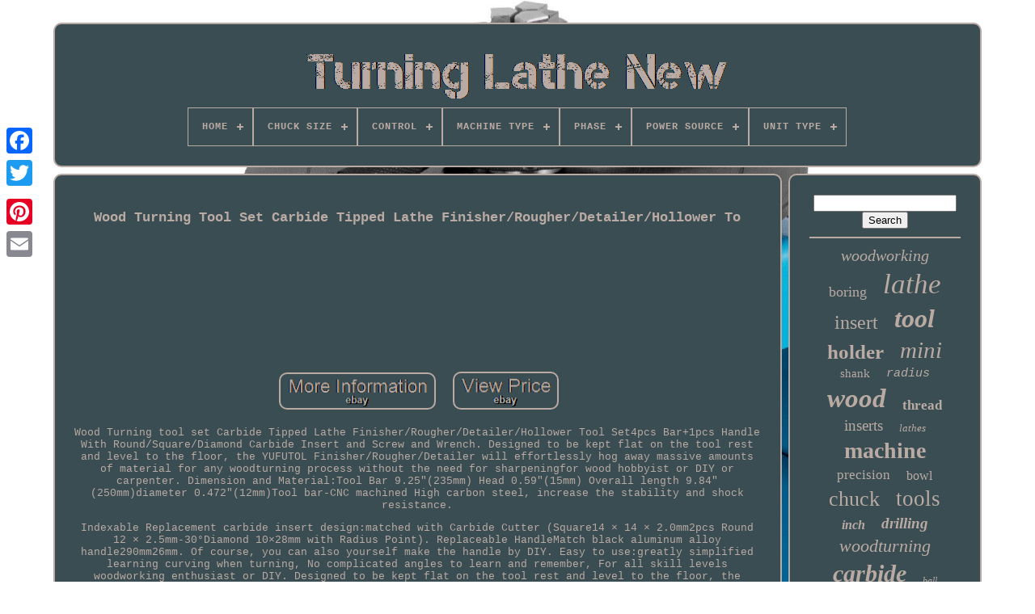

--- FILE ---
content_type: text/html; charset=utf-8
request_url: https://turninglathenew.com/en/wood_turning_tool_set_carbide_tipped_lathe_finisher_rougher_detailer_hollower_to.html
body_size: 6080
content:
<!DOCTYPE HTML>
<html> 
 <head>
	<meta http-equiv="Content-Type" content="text/html; charset=UTF-8"/>
	  <title> 	 Wood Turning Tool Set Carbide Tipped Lathe Finisher/rougher/detailer/hollower To 	</title>
	<link rel="canonical" href="https://turninglathenew.com/en/wood_turning_tool_set_carbide_tipped_lathe_finisher_rougher_detailer_hollower_to.html" />
	   <link type="image/png" href="../favicon.png" rel="icon">	 
	   <meta content="width=device-width, initial-scale=1" name="viewport">
 <link type="text/css" rel="stylesheet" href="../gezisez.css">
	  <link rel="stylesheet" type="text/css" href="../dokyxirybe.css">
	<script src="../jquery-latest.min.js" type="text/javascript">
</script>
  	 	<script src="../zesy.js" type="text/javascript">
</script>   
	  <script type="text/javascript" src="../lujoqyk.js"> 
</script>
	<script async type="text/javascript" src="../cacelypumu.js">
 </script>	   
 <script src="../wywon.js" type="text/javascript" async>
</script>
<script type="text/javascript">
var a2a_config = a2a_config || {};a2a_config.no_3p = 1;	
</script> 
	<script type="text/javascript">
	window.onload = function ()
	{
		sawygit('pytujyxu', 'Search', '../en/search.html');
		jehyguqem("/","vyzgf", "Wood Turning Tool Set Carbide Tipped Lathe Finisher/rougher/detailer/hollower To");
	}
	</script>    	
	</head>
<body data-id="124646790617"> 
		 <div style="left:0px; top:150px;" class="a2a_kit a2a_kit_size_32 a2a_floating_style a2a_vertical_style">
<a class="a2a_button_facebook">  </a>	
		 <a class="a2a_button_twitter">
</a>	 	
  <a class="a2a_button_google_plus">
</a>		
	<a class="a2a_button_pinterest">   	</a>
		  <a class="a2a_button_email">  		
 </a>
</div>
<div id="mosyhi">	  	 
		<div id="feditew">
	 <a href="../en.html">
 <img src="../en/turning_lathe_new.gif" alt="Turning Lathe New"> 
 </a>
<div id="rate" class="align-center">
<ul>
<li class="has-sub"><a href="../en.html"><span>Home</span></a>
<ul>
	<li><a href="../en/all_items_turning_lathe_new.html"><span>All items</span></a></li>
	<li><a href="../en/newest_items_turning_lathe_new.html"><span>Newest items</span></a></li>
	<li><a href="../en/most_viewed_items_turning_lathe_new.html"><span>Most viewed items</span></a></li>
	<li><a href="../en/recent_videos_turning_lathe_new.html"><span>Recent videos</span></a></li>
</ul>
</li>
<li class="has-sub"><a href="../en/chuck_size.html"><span>Chuck Size</span></a>
<ul>
	<li><a href="../en/chuck_size/10_in.html"><span>10 In (14)</span></a></li>
	<li><a href="../en/chuck_size/100_mm.html"><span>100 Mm (3)</span></a></li>
	<li><a href="../en/chuck_size/100mm.html"><span>100mm (4)</span></a></li>
	<li><a href="../en/chuck_size/12_in.html"><span>12 In (4)</span></a></li>
	<li><a href="../en/chuck_size/125mm.html"><span>125mm (5)</span></a></li>
	<li><a href="../en/chuck_size/15_in.html"><span>15 In (5)</span></a></li>
	<li><a href="../en/chuck_size/3_75_inch_95_mm.html"><span>3.75 Inch (95 Mm) (11)</span></a></li>
	<li><a href="../en/chuck_size/4_in.html"><span>4 In (7)</span></a></li>
	<li><a href="../en/chuck_size/4_9_125mm.html"><span>4.9 / 125mm (10)</span></a></li>
	<li><a href="../en/chuck_size/4_9_in.html"><span>4.9 In (19)</span></a></li>
	<li><a href="../en/chuck_size/4_9_inch.html"><span>4.9 Inch (7)</span></a></li>
	<li><a href="../en/chuck_size/4_92.html"><span>4.92\ (4)</span></a></li>
	<li><a href="../en/chuck_size/4in.html"><span>4in (8)</span></a></li>
	<li><a href="../en/chuck_size/5_in.html"><span>5 In (23)</span></a></li>
	<li><a href="../en/chuck_size/5in.html"><span>5in (3)</span></a></li>
	<li><a href="../en/chuck_size/6_in.html"><span>6 In (23)</span></a></li>
	<li><a href="../en/chuck_size/7_in.html"><span>7 In (4)</span></a></li>
	<li><a href="../en/chuck_size/not_included.html"><span>Not Included (3)</span></a></li>
	<li><a href="../en/chuck_size/other.html"><span>Other (3)</span></a></li>
	<li><a href="../en/chuck_size/standard.html"><span>Standard (21)</span></a></li>
	<li><a href="../en/newest_items_turning_lathe_new.html">Other (1996)</a></li>
</ul>
</li>
<li class="has-sub"><a href="../en/control.html"><span>Control</span></a>
<ul>
	<li><a href="../en/control/automatic.html"><span>Automatic (47)</span></a></li>
	<li><a href="../en/control/cnc.html"><span>Cnc (131)</span></a></li>
	<li><a href="../en/control/cnc_manual.html"><span>Cnc, Manual (13)</span></a></li>
	<li><a href="../en/control/manual.html"><span>Manual (185)</span></a></li>
	<li><a href="../en/control/regular_type.html"><span>Regular Type (2)</span></a></li>
	<li><a href="../en/control/semi_automatic.html"><span>Semi-automatic (68)</span></a></li>
	<li><a href="../en/newest_items_turning_lathe_new.html">Other (1731)</a></li>
</ul>
</li>
<li class="has-sub"><a href="../en/machine_type.html"><span>Machine Type</span></a>
<ul>
	<li><a href="../en/machine_type/bench_lathe.html"><span>Bench Lathe (11)</span></a></li>
	<li><a href="../en/machine_type/center_bench_lathe.html"><span>Center / Bench Lathe (11)</span></a></li>
	<li><a href="../en/machine_type/cnc_lathe.html"><span>Cnc Lathe (3)</span></a></li>
	<li><a href="../en/machine_type/engine_lathe.html"><span>Engine Lathe (8)</span></a></li>
	<li><a href="../en/machine_type/lathe.html"><span>Lathe (7)</span></a></li>
	<li><a href="../en/machine_type/lathe_chuck.html"><span>Lathe Chuck (11)</span></a></li>
	<li><a href="../en/machine_type/lathe_machine.html"><span>Lathe Machine (6)</span></a></li>
	<li><a href="../en/machine_type/manual_lathe.html"><span>Manual Lathe (23)</span></a></li>
	<li><a href="../en/machine_type/metal_lathe.html"><span>Metal Lathe (314)</span></a></li>
	<li><a href="../en/machine_type/mini_micro_lathe.html"><span>Mini / Micro Lathe (53)</span></a></li>
	<li><a href="../en/machine_type/mini_metal_lathe.html"><span>Mini Metal Lathe (3)</span></a></li>
	<li><a href="../en/machine_type/other.html"><span>Other (3)</span></a></li>
	<li><a href="../en/machine_type/precision_lathe.html"><span>Precision Lathe (26)</span></a></li>
	<li><a href="../en/machine_type/punch_pin_grinder.html"><span>Punch Pin Grinder (4)</span></a></li>
	<li><a href="../en/machine_type/speed_lathe.html"><span>Speed Lathe (14)</span></a></li>
	<li><a href="../en/machine_type/turning_tool.html"><span>Turning Tool (8)</span></a></li>
	<li><a href="../en/machine_type/wheel_lathe.html"><span>Wheel Lathe (4)</span></a></li>
	<li><a href="../en/machine_type/wood_lathe.html"><span>Wood Lathe (4)</span></a></li>
	<li><a href="../en/machine_type/wood_lathe_chuck.html"><span>Wood Lathe Chuck (21)</span></a></li>
	<li><a href="../en/machine_type/48232.html"><span>48232 (3)</span></a></li>
	<li><a href="../en/newest_items_turning_lathe_new.html">Other (1640)</a></li>
</ul>
</li>
<li class="has-sub"><a href="../en/phase.html"><span>Phase</span></a>
<ul>
	<li><a href="../en/phase/dual.html"><span>Dual (3)</span></a></li>
	<li><a href="../en/phase/four.html"><span>Four (38)</span></a></li>
	<li><a href="../en/phase/other.html"><span>Other (2)</span></a></li>
	<li><a href="../en/phase/regular_type.html"><span>Regular Type (2)</span></a></li>
	<li><a href="../en/phase/single.html"><span>Single (211)</span></a></li>
	<li><a href="../en/phase/single_three.html"><span>Single / Three (3)</span></a></li>
	<li><a href="../en/phase/standard.html"><span>Standard (3)</span></a></li>
	<li><a href="../en/phase/three.html"><span>Three (9)</span></a></li>
	<li><a href="../en/newest_items_turning_lathe_new.html">Other (1906)</a></li>
</ul>
</li>
<li class="has-sub"><a href="../en/power_source.html"><span>Power Source</span></a>
<ul>
	<li><a href="../en/power_source/ac_dc.html"><span>Ac / Dc (3)</span></a></li>
	<li><a href="../en/power_source/corded_electric.html"><span>Corded Electric (31)</span></a></li>
	<li><a href="../en/power_source/corded_electric.html"><span>Corded-electric (8)</span></a></li>
	<li><a href="../en/power_source/electric.html"><span>Electric (229)</span></a></li>
	<li><a href="../en/power_source/hybrid.html"><span>Hybrid (2)</span></a></li>
	<li><a href="../en/power_source/hydraulic.html"><span>Hydraulic (2)</span></a></li>
	<li><a href="../en/power_source/manual.html"><span>Manual (6)</span></a></li>
	<li><a href="../en/power_source/other.html"><span>Other (8)</span></a></li>
	<li><a href="../en/power_source/regular_type.html"><span>Regular Type (2)</span></a></li>
	<li><a href="../en/newest_items_turning_lathe_new.html">Other (1886)</a></li>
</ul>
</li>
<li class="has-sub"><a href="../en/unit_type.html"><span>Unit Type</span></a>
<ul>
	<li><a href="../en/unit_type/1pc.html"><span>1pc (7)</span></a></li>
	<li><a href="../en/unit_type/unit.html"><span>Unit (57)</span></a></li>
	<li><a href="../en/newest_items_turning_lathe_new.html">Other (2113)</a></li>
</ul>
</li>
</ul>
</div>
 </div> 
<div id="cyxoz">	  	 
<!--***************************************************************************************-->
<div id="xegynifa"> 	 
				    <div id="neko">	 	 	   	  </div>
<h1 class="[base64]">Wood Turning Tool Set Carbide Tipped Lathe Finisher/Rougher/Detailer/Hollower To</h1>	 
<br/>
<br/>   <br/>  	  	
<br/>					  	<br/>
 	 <br/> 	
 <br/>   <br/>	
<br/>  
<br/>   
  <br/>
<br/>  
<img class="yk7l9l9" src="../en/jikyvo.gif" title="Wood Turning Tool Set Carbide Tipped Lathe Finisher/Rougher/Detailer/Hollower To" alt="Wood Turning Tool Set Carbide Tipped Lathe Finisher/Rougher/Detailer/Hollower To"/>     	<img class="yk7l9l9" src="../en/lanofin.gif" title="Wood Turning Tool Set Carbide Tipped Lathe Finisher/Rougher/Detailer/Hollower To" alt="Wood Turning Tool Set Carbide Tipped Lathe Finisher/Rougher/Detailer/Hollower To"/>	 
<br/>
<p>  Wood Turning tool set Carbide Tipped Lathe Finisher/Rougher/Detailer/Hollower Tool Set4pcs Bar+1pcs Handle With Round/Square/Diamond Carbide Insert and Screw and Wrench. Designed to be kept flat on the tool rest and level to the floor, the YUFUTOL Finisher/Rougher/Detailer will effortlessly hog away massive amounts of material for any woodturning process without the need for sharpeningfor wood hobbyist or DIY or carpenter. Dimension and Material:Tool Bar 9.25"(235mm) Head 0.59"(15mm) Overall length 9.84"(250mm)diameter 0.472"(12mm)Tool bar-CNC machined High carbon steel, increase the stability and shock resistance.</p>  Indexable Replacement carbide insert design:matched with Carbide Cutter (Square14 × 14 × 2.0mm2pcs Round 12 × 2.5mm-30°Diamond 10×28mm with Radius Point). Replaceable HandleMatch black aluminum alloy handle290mm26mm. Of course, you can also yourself make the handle by DIY. Easy to use:greatly simplified learning curving when turning, No complicated angles to learn and remember, For all skill levels woodworking enthusiast or DIY. Designed to be kept flat on the tool rest and level to the floor, the YUFUTOL Finisher/Rougher/Detailer will effortlessly hog away massive amounts of material for any woodturning process without the need for sharpening, for wood hobbyist or DIY or carpenter. 4× Woodturning tool bar, 1×Matched Wood turning black aluminum alloy handle, 4×Indexable replaceable carbide insert, 4×Screws, 2×matchedstar key Screwdriver, 1×adjustablewrench. In addition to roughing you'll notice the Rougher is a great tool for shaping the outside radius of a bowl and for turning beads on spindle turnings.  <p>
  Detailer lends itself perfectly to small intricate detail work such as turning beads, cover finials, boxes and other final details on spindle and bowl turnings. Finisher is the tool of choice to be used after a block has been roughed into a cylinder. Designed specifically to reach the material inside a hollow form vessel that cannot be reached with straight shaft tools. We offer the best prices around on high quality products. Our E-store includes media such as books, movies, music and games while offering electronics, toys, sporting apparel, clothing, tools, general home, garden items and more.</p> We are always working hard to ensure your package arrives as soon as possible. We do not accept P.
<p>  Please provide a physical address. We try our very best to make sure every customer is completely satisfied. If there's a problem, message us! We're happy to help.  </p> The item "Wood Turning Tool Set Carbide Tipped Lathe Finisher/Rougher/Detailer/Hollower To" is in sale since Sunday, March 21, 2021. This item is in the category "Crafts\Home Arts & Crafts\Woodworking\Wood Turning Hand Tools". The seller is "2005warehouse" and is located in Multiple Locations. This item can be shipped to United States, Canada, United Kingdom, Denmark, Romania, Slovakia, Bulgaria, Czech republic, Finland, Hungary, Latvia, Lithuania, Malta, Estonia, Greece, Portugal, Cyprus, Slovenia, Japan, China, Sweden, South Korea, Indonesia, Taiwan, South africa, Thailand, Belgium, France, Hong Kong, Ireland, Netherlands, Poland, Spain, Italy, Germany, Austria, Bahamas, Israel, Mexico, Philippines, Singapore, Switzerland, Norway, Saudi arabia, Ukraine, United arab emirates, Qatar, Kuwait, Bahrain, Croatia, Malaysia, Brazil, Chile, Colombia, Costa rica, Panama, Trinidad and tobago, Guatemala, Honduras, Jamaica, Antigua and barbuda, Aruba, Belize, Dominica, Grenada, Saint kitts and nevis, Saint lucia, Montserrat, Turks and caicos islands, Barbados, Bangladesh, Bermuda, Brunei darussalam, Bolivia, Ecuador, Egypt, French guiana, Guernsey, Gibraltar, Guadeloupe, Iceland, Jersey, Jordan, Cambodia, Cayman islands, Liechtenstein, Sri lanka, Luxembourg, Monaco, Macao, Martinique, Maldives, Nicaragua, Oman, Peru, Pakistan, Paraguay, Reunion, Viet nam, Uruguay, Russian federation.
<ol>
<li>Color: Does Not Apply</li>
<li>Manufacturer: LA HARDWARE INC</li>
<li>Model: Does Not Apply</li>
<li>Brand: YUFUTOL</li>
<li>UPC: 744110061987</li>
<li>EAN: 0313092420411</li>
<li>MPN: Does Not Apply</li>
<li>Style: Turning tool 5pcs</li>
<li>Pattern: Woodturning tool set</li>
<li>Batteries Included?: No</li>
<li>Product Dimensions: 4.72 x 2.56 x 0.59 inches</li>
<li>Material: High carbon steel</li>
<li>Is Discontinued By Manufacturer: No</li>
<li>item_length: 2.56</li>
<li>Item Weight: 0.141 ounces</li>
<li>item_width: 0.59</li>
</ol>
	 		<br/>  
<img class="yk7l9l9" src="../en/jikyvo.gif" title="Wood Turning Tool Set Carbide Tipped Lathe Finisher/Rougher/Detailer/Hollower To" alt="Wood Turning Tool Set Carbide Tipped Lathe Finisher/Rougher/Detailer/Hollower To"/>     	<img class="yk7l9l9" src="../en/lanofin.gif" title="Wood Turning Tool Set Carbide Tipped Lathe Finisher/Rougher/Detailer/Hollower To" alt="Wood Turning Tool Set Carbide Tipped Lathe Finisher/Rougher/Detailer/Hollower To"/>	
<br/>
				  	<script type="text/javascript">
					velem();
</script> 
   	<div style="margin:10px auto;width:200px;" class="a2a_kit a2a_kit_size_32 a2a_default_style"> 
<a class="a2a_button_facebook"></a>
	<a class="a2a_button_twitter">	
</a>
<a class="a2a_button_google_plus">	
 </a>	
					<a class="a2a_button_pinterest">	
 </a>
<!--***************************************************************************************-->
<a class="a2a_button_email">	</a>
 </div> 
 </div>	 
<div id="punasiw">	
<div id="pytujyxu">	 	
<hr>   
 </div> 	
 <div id="gekegajo"> 
   </div>
				    <div id="ramuby">	
					<a style="font-family:Modern;font-size:20px;font-weight:lighter;font-style:italic;text-decoration:none" href="../en/t/woodworking.html">woodworking</a><a style="font-family:Verdana;font-size:18px;font-weight:lighter;font-style:normal;text-decoration:none" href="../en/t/boring.html">boring</a><a style="font-family:GV Terminal;font-size:35px;font-weight:normal;font-style:oblique;text-decoration:none" href="../en/t/lathe.html">lathe</a><a style="font-family:New York;font-size:24px;font-weight:normal;font-style:normal;text-decoration:none" href="../en/t/insert.html">insert</a><a style="font-family:Braggadocio;font-size:32px;font-weight:bolder;font-style:italic;text-decoration:none" href="../en/t/tool.html">tool</a><a style="font-family:Script MT Bold;font-size:25px;font-weight:bold;font-style:normal;text-decoration:none" href="../en/t/holder.html">holder</a><a style="font-family:OzHandicraft BT;font-size:29px;font-weight:lighter;font-style:oblique;text-decoration:none" href="../en/t/mini.html">mini</a><a style="font-family:Arial Black;font-size:15px;font-weight:normal;font-style:normal;text-decoration:none" href="../en/t/shank.html">shank</a><a style="font-family:Courier New;font-size:15px;font-weight:normal;font-style:italic;text-decoration:none" href="../en/t/radius.html">radius</a><a style="font-family:Lansbury;font-size:33px;font-weight:bold;font-style:oblique;text-decoration:none" href="../en/t/wood.html">wood</a><a style="font-family:Modern;font-size:17px;font-weight:bold;font-style:normal;text-decoration:none" href="../en/t/thread.html">thread</a><a style="font-family:Merlin;font-size:19px;font-weight:normal;font-style:normal;text-decoration:none" href="../en/t/inserts.html">inserts</a><a style="font-family:Haettenschweiler;font-size:13px;font-weight:normal;font-style:oblique;text-decoration:none" href="../en/t/lathes.html">lathes</a><a style="font-family:Arial Rounded MT Bold;font-size:28px;font-weight:bolder;font-style:normal;text-decoration:none" href="../en/t/machine.html">machine</a><a style="font-family:Humanst521 Cn BT;font-size:17px;font-weight:normal;font-style:normal;text-decoration:none" href="../en/t/precision.html">precision</a><a style="font-family:Desdemona;font-size:16px;font-weight:normal;font-style:normal;text-decoration:none" href="../en/t/bowl.html">bowl</a><a style="font-family:Lincoln;font-size:26px;font-weight:normal;font-style:normal;text-decoration:none" href="../en/t/chuck.html">chuck</a><a style="font-family:Century Gothic;font-size:27px;font-weight:lighter;font-style:normal;text-decoration:none" href="../en/t/tools.html">tools</a><a style="font-family:Monaco;font-size:16px;font-weight:bold;font-style:italic;text-decoration:none" href="../en/t/inch.html">inch</a><a style="font-family:Carleton ;font-size:19px;font-weight:bolder;font-style:oblique;text-decoration:none" href="../en/t/drilling.html">drilling</a><a style="font-family:GV Terminal;font-size:22px;font-weight:lighter;font-style:italic;text-decoration:none" href="../en/t/woodturning.html">woodturning</a><a style="font-family:Sonoma Italic;font-size:30px;font-weight:bolder;font-style:italic;text-decoration:none" href="../en/t/carbide.html">carbide</a><a style="font-family:Micro;font-size:12px;font-weight:lighter;font-style:italic;text-decoration:none" href="../en/t/ball.html">ball</a><a style="font-family:Trebuchet MS;font-size:13px;font-weight:bolder;font-style:oblique;text-decoration:none" href="../en/t/threading.html">threading</a><a style="font-family:Palatino;font-size:23px;font-weight:normal;font-style:oblique;text-decoration:none" href="../en/t/attachment.html">attachment</a><a style="font-family:Bookman Old Style;font-size:21px;font-weight:normal;font-style:oblique;text-decoration:none" href="../en/t/indexable.html">indexable</a><a style="font-family:Modern;font-size:10px;font-weight:bolder;font-style:italic;text-decoration:none" href="../en/t/cutting.html">cutting</a><a style="font-family:Bookman Old Style;font-size:34px;font-weight:normal;font-style:oblique;text-decoration:none" href="../en/t/turning.html">turning</a><a style="font-family:Cursive Elegant;font-size:18px;font-weight:bold;font-style:oblique;text-decoration:none" href="../en/t/chisel.html">chisel</a><a style="font-family:Chicago;font-size:12px;font-weight:normal;font-style:normal;text-decoration:none" href="../en/t/spindle.html">spindle</a><a style="font-family:Motor;font-size:11px;font-weight:normal;font-style:normal;text-decoration:none" href="../en/t/cutter.html">cutter</a><a style="font-family:Univers Condensed;font-size:14px;font-weight:normal;font-style:oblique;text-decoration:none" href="../en/t/speed.html">speed</a><a style="font-family:Desdemona;font-size:14px;font-weight:bolder;font-style:oblique;text-decoration:none" href="../en/t/taper.html">taper</a><a style="font-family:Univers;font-size:31px;font-weight:normal;font-style:oblique;text-decoration:none" href="../en/t/metal.html">metal</a><a style="font-family:Modern;font-size:11px;font-weight:bolder;font-style:italic;text-decoration:none" href="../en/t/milling.html">milling</a>  
				 		</div> 		
 </div>  
</div>
		   	 <div id="fuhugopuf">   
<ul> 
	 	<li>
<!--***************************************************************************************
	a
***************************************************************************************-->
<a href="../en.html"> 
Home 
	</a>
					 </li>
<li>	
					  	<a href="../en/noqy.html">Contact	
</a>  
 	</li>
					 <li>		
		 <a href="../en/privacypolicy.html"> 
  Privacy Policy Agreement 
 </a> 
</li>
<li>	  
	 <a href="../en/terms_of_service.html">  
Terms of Use 
</a> 
 </li> 	 
<!--***************************************************************************************-->
<li>  	
<a href="/"> 
EN
   </a>  
					&nbsp;
					<a href="/">     FR	 
  </a> 	
  </li> 
<div style="margin:10px auto;width:200px;" class="a2a_kit a2a_kit_size_32 a2a_default_style">
<a class="a2a_button_facebook">
 </a>	
<a class="a2a_button_twitter">	 </a>
					 	<a class="a2a_button_google_plus"></a>	 
 <a class="a2a_button_pinterest">
</a>
					      <a class="a2a_button_email">  	 </a> 
						</div> 
 </ul> 
			</div>	 
 </div> 	
<!--***************************************************************************************
	SCRIPT
***************************************************************************************-->
<script type="text/javascript" src="../menu/page.js">
</script> 	
<script defer src="https://static.cloudflareinsights.com/beacon.min.js/vcd15cbe7772f49c399c6a5babf22c1241717689176015" integrity="sha512-ZpsOmlRQV6y907TI0dKBHq9Md29nnaEIPlkf84rnaERnq6zvWvPUqr2ft8M1aS28oN72PdrCzSjY4U6VaAw1EQ==" data-cf-beacon='{"version":"2024.11.0","token":"93aed646a4904a93a9b0077b6ef92048","r":1,"server_timing":{"name":{"cfCacheStatus":true,"cfEdge":true,"cfExtPri":true,"cfL4":true,"cfOrigin":true,"cfSpeedBrain":true},"location_startswith":null}}' crossorigin="anonymous"></script>
</body> 
	  </html>

--- FILE ---
content_type: text/css
request_url: https://turninglathenew.com/dokyxirybe.css
body_size: 1662
content:
#rate,
#rate ul,
#rate ul li,
#rate ul li a,
#rate #menu-button	{ 
 
 
  -webkit-box-sizing: border-box;	
  position: relative; 	 
  padding: 0; 
  box-sizing: border-box;   	
  border: 0;	
  display: block;
  -moz-box-sizing: border-box;margin: 0; 	

  list-style: none;
	

  line-height: 1; 	} 

 #rate:after,
#rate > ul:after	{			 content: ".";	
	 
  display: block;
 
  line-height: 0;

 		
  clear: both; 	 

  visibility: hidden; 
  height: 0;				

	}
	

	#rate #menu-button	{display: none;	 } 

/*****************************************************************************************/
#rate	{	 	background: #3A4D53;	
 	}

	#rate > ul > li	{  
  
 border:1px solid #B9AAA3; 

 
  float: center;   	  }    	
 #rate.align-center > ul	{ 	 	 


  text-align: center; font-size: 0; 		 }
		

#rate.align-center > ul > li	{ 	

  float: none;
 display: inline-block;  
}
 #rate.align-center ul ul	{
	 text-align: left;	
}

  

  #rate.align-right > ul > li	{  
float: right;

	   }	
 
#rate > ul > li > a	{	 	 

  font-weight: 700;
	 padding: 17px;
 
  text-decoration: none;	
 	
  letter-spacing: 1px; 
  text-transform: uppercase;	

  color: #B9AAA3; 
  font-size: 12px;   
}

 
 #rate > ul > li:hover > a	{
 
}
		
 
 #rate > ul > li.has-sub > a	{ 

 padding-right: 30px; }  


#rate > ul > li.has-sub > a:after	{   	
 position: absolute;	
	
  width: 8px;

  content: '';	 
  top: 22px; 
 
  display: block;	
  	 	
  height: 2px;	 	
  right: 11px;	
  background: #B9AAA3;	}


#rate > ul > li.has-sub > a:before	{	
	
 

  -o-transition: all .25s ease; 	

  height: 8px;	 

 position: absolute; 
	 	
  -moz-transition: all .25s ease;  
  right: 14px; 


  transition: all .25s ease;

  width: 2px; 
 

  -webkit-transition: all .25s ease; 	



  background: #B9AAA3;



  content: '';    
  display: block;  

  top: 19px;			
  -ms-transition: all .25s ease; 			} 
 #rate > ul > li.has-sub:hover > a:before	{
 	
 top: 23px; 	
  height: 0;	}	 
 #rate ul ul	{	

 position: absolute;  	 
  left: -9999px;
}

#rate.align-right ul ul	{
		    
	
text-align: right; 

}
 		 
 #rate ul ul li	{   
  -o-transition: all .25s ease;
  
  -webkit-transition: all .25s ease;	

  -ms-transition: all .25s ease;
   height: 0;	
 
	 
  transition: all .25s ease;	
  -moz-transition: all .25s ease; 	}
 
 
 #rate li:hover > ul	{  

	
 
 left: auto;	

 
		 }
 #rate.align-right li:hover > ul	{	   

left: auto;

 

  right: 0;	} 

 	#rate li:hover > ul > li	{  
 height: auto;

		}	


#rate ul ul ul	{ 
 
 
  top: 0;	margin-left: 100%;
	}  
	
 #rate.align-right ul ul ul	{   
  margin-right: 100%;   
margin-left: 0; }   		
	 #rate ul ul li a	{   



  width: 220px;
 
  text-decoration: none;  border: 1px solid #B9AAA3;  
  padding: 11px 15px;  
  font-size: 12px;
   


  color: #B9AAA3;	


  background: #3A4D53;
	  
  font-weight: 400;



}		 
 
/*****************************************************************************************/
#rate ul ul li:last-child > a,
#rate ul ul li.last-item > a	{ 
 


} 

#rate ul ul li:hover > a,
#rate ul ul li a:hover	{      	
font-weight:bolder; 
 } 
	   

 	#rate ul ul li.has-sub > a:after	{ 

  
  top: 16px;



  background: #B9AAA3;	  	
  width: 8px; 		  
 position: absolute;	
 
  content: '';	

  right: 11px;   	
  display: block;

 
  height: 2px;}
 	

 #rate.align-right ul ul li.has-sub > a:after	{
right: auto; 	
 
  left: 11px;   } 
#rate ul ul li.has-sub > a:before	{	 
	
 
  top: 13px; 		 position: absolute;		
  background: #B9AAA3;	 
  width: 2px;
  display: block;  

  -moz-transition: all .25s ease;
		 
  -o-transition: all .25s ease;		
  height: 8px;
 
  right: 14px; 
  -webkit-transition: all .25s ease;
  -ms-transition: all .25s ease;

	
  content: '';
	 
  transition: all .25s ease;
   } 
  #rate.align-right ul ul li.has-sub > a:before	{ 
 right: auto; 

  left: 14px;  }
  
	 #rate ul ul > li.has-sub:hover > a:before	{
			 

top: 17px;
  height: 0; 
	
}    
	
  @media all and (max-width: 768px), only screen and (-webkit-min-device-pixel-ratio: 2) and (max-width: 1024px), only screen and (min--moz-device-pixel-ratio: 2) and (max-width: 1024px), only screen and (-o-min-device-pixel-ratio: 2/1) and (max-width: 1024px), only screen and (min-device-pixel-ratio: 2) and (max-width: 1024px), only screen and (min-resolution: 192dpi) and (max-width: 1024px), only screen and (min-resolution: 2dppx) and (max-width: 1024px)	{  
#rate	{ 

 
width: 100%;
 
 } 
 #rate ul	{	
	 
width: 100%; 


    display: none;
 }



  

	 #rate.align-center > ul	{		


	 text-align: left;
	


 }


 #rate ul li	{ 

 

  

    border-top: 1px solid rgba(120, 120, 120, 0.2); 	width: 100%;

   	}  		
 #rate ul ul li,
  #rate li:hover > ul > li	{ 

	   

height: auto; 
  }

	
#rate ul li a,
  #rate ul ul li a	{   
    border-bottom: 0;width: 100%;
 	}



 #rate > ul > li	{ 		 float: none;

} 
	 

#rate ul ul li a	{	 

padding-left: 25px;


	
 	 } 
 
#rate ul ul ul li a	{		

	
 padding-left: 35px;
  	} 	
 
#rate ul ul li a	{  	
	
    background: none; 
	color: #B9AAA3;  	 } 




 

/*****************************************************************************************/
#rate ul ul li:hover > a,
  #rate ul ul li.active > a	{ 
	  font-weight:bolder;
 } 

	 

 

/*****************************************************************************************/
#rate ul ul,
  #rate ul ul ul,
  #rate.align-right ul ul	{
	
    text-align: left;
 
    left: 0;  
 
    width: 100%;


    margin: 0;
 	
position: relative;  

}		  
		#rate > ul > li.has-sub > a:after,
  #rate > ul > li.has-sub > a:before,
  #rate ul ul > li.has-sub > a:after,
  #rate ul ul > li.has-sub > a:before	{
 	display: none;
 
	}

	  
 #rate #menu-button	{	 
    padding: 17px;
 
	border: 1px solid #B9AAA3;	 
    font-size: 12px;   	
    font-weight: 700;
   display: block;	

 
 
    cursor: pointer;	 
	
    color: #B9AAA3; 
  
    text-transform: uppercase;  		}			
 

#rate #menu-button:after	{
   
 	

    content: ''; 

    top: 22px;

 
    width: 20px;		
    border-top: 2px solid #B9AAA3;	 

    border-bottom: 2px solid #B9AAA3; 	
		

    right: 17px;	 
 position: absolute;  

  
    display: block;	

    height: 4px;	  }

#rate #menu-button:before	{ 	 position: absolute;    
    right: 17px;  
    width: 20px;
    background: #B9AAA3;
 
    top: 16px; 

    height: 2px;		
	

    content: ''; 	

 
    display: block;	}
 #rate #menu-button.menu-opened:after	{
	   
    -o-transform: rotate(45deg);  



    transform: rotate(45deg);
	  
    border: 0;   
    height: 2px;

	background: #B9AAA3;	
    -moz-transform: rotate(45deg);
 
		

    width: 15px;    
 
    -ms-transform: rotate(45deg);	
    -webkit-transform: rotate(45deg);top: 23px;	 
  }  


#rate #menu-button.menu-opened:before	{	  

	background: #B9AAA3;



    -o-transform: rotate(-45deg);top: 23px; 
  

    width: 15px; 

    transform: rotate(-45deg);	   
    -webkit-transform: rotate(-45deg);
	
 	
    -moz-transform: rotate(-45deg);	 
    -ms-transform: rotate(-45deg); 

 
}    
 #rate .submenu-button	{ 

	
    display: block; 	position: absolute; 
    border-left: 1px solid #B9AAA3; 
    width: 46px;

    cursor: pointer;
  	
    height: 46px; 
	 
    right: 0;
  
	

    z-index: 99;
  
    top: 0;
}
	#rate .submenu-button.submenu-opened	{	background: #B9AAA3;		 } 	
#rate ul ul .submenu-button	{ 

height: 34px;    
    width: 34px;  

 
}
 


	
/*****************************************************************************************/
#rate .submenu-button:after	{	
    width: 8px;	
position: absolute;   
 
    top: 22px;


    right: 19px;
	 
    height: 2px;


    display: block;		 
    background: #B9AAA3;
  
    content: '';

 
} 
#rate ul ul .submenu-button:after	{	 top: 15px;	

    right: 13px; 

 

}

	
 #rate .submenu-button.submenu-opened:after	{
 background: #3A4D53;	}	

#rate .submenu-button:before	{


    width: 2px;
   
    background: #B9AAA3;
 	 
    display: block;

position: absolute;  


    top: 19px;
    right: 22px;		

 
    content: '';	
  
    height: 8px;  

}
 	

#rate ul ul .submenu-button:before	{ 

 
  top: 12px;  	
    right: 16px; 	}	 	


 	
	 
#rate .submenu-button.submenu-opened:before	{	
   
display: none;
	 } 
 
 
  
}